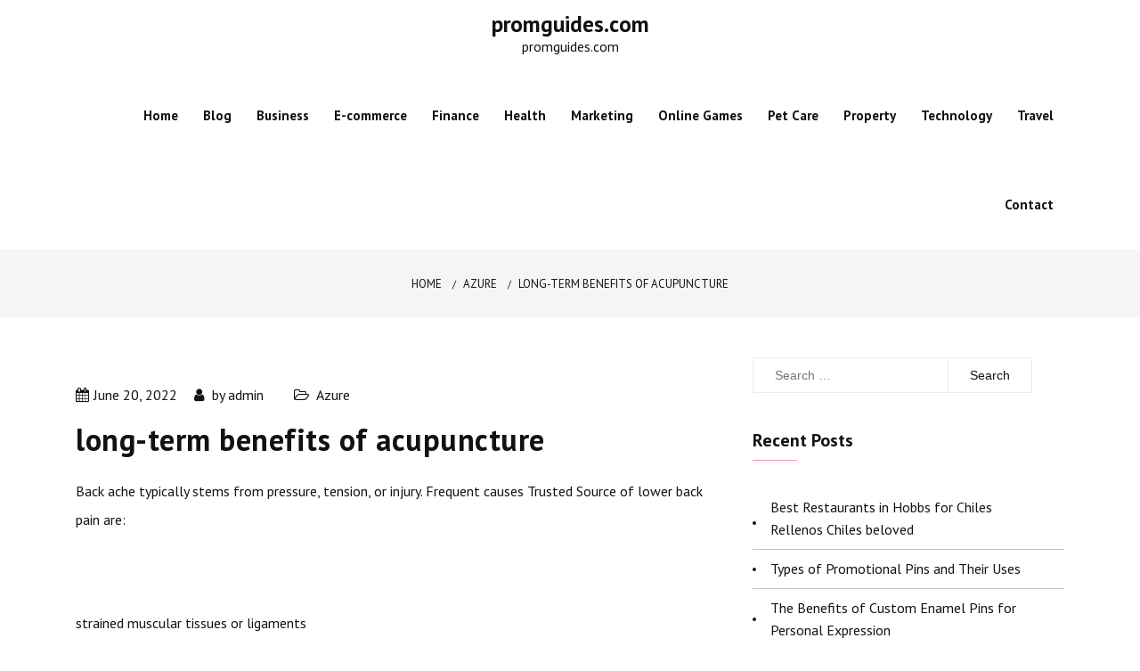

--- FILE ---
content_type: text/html; charset=UTF-8
request_url: https://promguides.com/long-term-benefits-of-acupuncture/
body_size: 11548
content:
<!doctype html>
<html lang="en-US">
<head>
	<meta charset="UTF-8">
	<meta name="viewport" content="width=device-width, initial-scale=1">
	<link rel="profile" href="https://gmpg.org/xfn/11">
	<title>long-term benefits of acupuncture &#8211; promguides.com</title>
<meta name='robots' content='max-image-preview:large' />
<link rel='dns-prefetch' href='//fonts.googleapis.com' />
<link rel="alternate" type="application/rss+xml" title="promguides.com &raquo; Feed" href="https://promguides.com/feed/" />
<link rel="alternate" type="application/rss+xml" title="promguides.com &raquo; Comments Feed" href="https://promguides.com/comments/feed/" />
<link rel="alternate" title="oEmbed (JSON)" type="application/json+oembed" href="https://promguides.com/wp-json/oembed/1.0/embed?url=https%3A%2F%2Fpromguides.com%2Flong-term-benefits-of-acupuncture%2F" />
<link rel="alternate" title="oEmbed (XML)" type="text/xml+oembed" href="https://promguides.com/wp-json/oembed/1.0/embed?url=https%3A%2F%2Fpromguides.com%2Flong-term-benefits-of-acupuncture%2F&#038;format=xml" />
<style id='wp-img-auto-sizes-contain-inline-css' type='text/css'>
img:is([sizes=auto i],[sizes^="auto," i]){contain-intrinsic-size:3000px 1500px}
/*# sourceURL=wp-img-auto-sizes-contain-inline-css */
</style>
<style id='wp-emoji-styles-inline-css' type='text/css'>

	img.wp-smiley, img.emoji {
		display: inline !important;
		border: none !important;
		box-shadow: none !important;
		height: 1em !important;
		width: 1em !important;
		margin: 0 0.07em !important;
		vertical-align: -0.1em !important;
		background: none !important;
		padding: 0 !important;
	}
/*# sourceURL=wp-emoji-styles-inline-css */
</style>
<style id='wp-block-library-inline-css' type='text/css'>
:root{--wp-block-synced-color:#7a00df;--wp-block-synced-color--rgb:122,0,223;--wp-bound-block-color:var(--wp-block-synced-color);--wp-editor-canvas-background:#ddd;--wp-admin-theme-color:#007cba;--wp-admin-theme-color--rgb:0,124,186;--wp-admin-theme-color-darker-10:#006ba1;--wp-admin-theme-color-darker-10--rgb:0,107,160.5;--wp-admin-theme-color-darker-20:#005a87;--wp-admin-theme-color-darker-20--rgb:0,90,135;--wp-admin-border-width-focus:2px}@media (min-resolution:192dpi){:root{--wp-admin-border-width-focus:1.5px}}.wp-element-button{cursor:pointer}:root .has-very-light-gray-background-color{background-color:#eee}:root .has-very-dark-gray-background-color{background-color:#313131}:root .has-very-light-gray-color{color:#eee}:root .has-very-dark-gray-color{color:#313131}:root .has-vivid-green-cyan-to-vivid-cyan-blue-gradient-background{background:linear-gradient(135deg,#00d084,#0693e3)}:root .has-purple-crush-gradient-background{background:linear-gradient(135deg,#34e2e4,#4721fb 50%,#ab1dfe)}:root .has-hazy-dawn-gradient-background{background:linear-gradient(135deg,#faaca8,#dad0ec)}:root .has-subdued-olive-gradient-background{background:linear-gradient(135deg,#fafae1,#67a671)}:root .has-atomic-cream-gradient-background{background:linear-gradient(135deg,#fdd79a,#004a59)}:root .has-nightshade-gradient-background{background:linear-gradient(135deg,#330968,#31cdcf)}:root .has-midnight-gradient-background{background:linear-gradient(135deg,#020381,#2874fc)}:root{--wp--preset--font-size--normal:16px;--wp--preset--font-size--huge:42px}.has-regular-font-size{font-size:1em}.has-larger-font-size{font-size:2.625em}.has-normal-font-size{font-size:var(--wp--preset--font-size--normal)}.has-huge-font-size{font-size:var(--wp--preset--font-size--huge)}.has-text-align-center{text-align:center}.has-text-align-left{text-align:left}.has-text-align-right{text-align:right}.has-fit-text{white-space:nowrap!important}#end-resizable-editor-section{display:none}.aligncenter{clear:both}.items-justified-left{justify-content:flex-start}.items-justified-center{justify-content:center}.items-justified-right{justify-content:flex-end}.items-justified-space-between{justify-content:space-between}.screen-reader-text{border:0;clip-path:inset(50%);height:1px;margin:-1px;overflow:hidden;padding:0;position:absolute;width:1px;word-wrap:normal!important}.screen-reader-text:focus{background-color:#ddd;clip-path:none;color:#444;display:block;font-size:1em;height:auto;left:5px;line-height:normal;padding:15px 23px 14px;text-decoration:none;top:5px;width:auto;z-index:100000}html :where(.has-border-color){border-style:solid}html :where([style*=border-top-color]){border-top-style:solid}html :where([style*=border-right-color]){border-right-style:solid}html :where([style*=border-bottom-color]){border-bottom-style:solid}html :where([style*=border-left-color]){border-left-style:solid}html :where([style*=border-width]){border-style:solid}html :where([style*=border-top-width]){border-top-style:solid}html :where([style*=border-right-width]){border-right-style:solid}html :where([style*=border-bottom-width]){border-bottom-style:solid}html :where([style*=border-left-width]){border-left-style:solid}html :where(img[class*=wp-image-]){height:auto;max-width:100%}:where(figure){margin:0 0 1em}html :where(.is-position-sticky){--wp-admin--admin-bar--position-offset:var(--wp-admin--admin-bar--height,0px)}@media screen and (max-width:600px){html :where(.is-position-sticky){--wp-admin--admin-bar--position-offset:0px}}

/*# sourceURL=wp-block-library-inline-css */
</style><style id='global-styles-inline-css' type='text/css'>
:root{--wp--preset--aspect-ratio--square: 1;--wp--preset--aspect-ratio--4-3: 4/3;--wp--preset--aspect-ratio--3-4: 3/4;--wp--preset--aspect-ratio--3-2: 3/2;--wp--preset--aspect-ratio--2-3: 2/3;--wp--preset--aspect-ratio--16-9: 16/9;--wp--preset--aspect-ratio--9-16: 9/16;--wp--preset--color--black: #000000;--wp--preset--color--cyan-bluish-gray: #abb8c3;--wp--preset--color--white: #ffffff;--wp--preset--color--pale-pink: #f78da7;--wp--preset--color--vivid-red: #cf2e2e;--wp--preset--color--luminous-vivid-orange: #ff6900;--wp--preset--color--luminous-vivid-amber: #fcb900;--wp--preset--color--light-green-cyan: #7bdcb5;--wp--preset--color--vivid-green-cyan: #00d084;--wp--preset--color--pale-cyan-blue: #8ed1fc;--wp--preset--color--vivid-cyan-blue: #0693e3;--wp--preset--color--vivid-purple: #9b51e0;--wp--preset--gradient--vivid-cyan-blue-to-vivid-purple: linear-gradient(135deg,rgb(6,147,227) 0%,rgb(155,81,224) 100%);--wp--preset--gradient--light-green-cyan-to-vivid-green-cyan: linear-gradient(135deg,rgb(122,220,180) 0%,rgb(0,208,130) 100%);--wp--preset--gradient--luminous-vivid-amber-to-luminous-vivid-orange: linear-gradient(135deg,rgb(252,185,0) 0%,rgb(255,105,0) 100%);--wp--preset--gradient--luminous-vivid-orange-to-vivid-red: linear-gradient(135deg,rgb(255,105,0) 0%,rgb(207,46,46) 100%);--wp--preset--gradient--very-light-gray-to-cyan-bluish-gray: linear-gradient(135deg,rgb(238,238,238) 0%,rgb(169,184,195) 100%);--wp--preset--gradient--cool-to-warm-spectrum: linear-gradient(135deg,rgb(74,234,220) 0%,rgb(151,120,209) 20%,rgb(207,42,186) 40%,rgb(238,44,130) 60%,rgb(251,105,98) 80%,rgb(254,248,76) 100%);--wp--preset--gradient--blush-light-purple: linear-gradient(135deg,rgb(255,206,236) 0%,rgb(152,150,240) 100%);--wp--preset--gradient--blush-bordeaux: linear-gradient(135deg,rgb(254,205,165) 0%,rgb(254,45,45) 50%,rgb(107,0,62) 100%);--wp--preset--gradient--luminous-dusk: linear-gradient(135deg,rgb(255,203,112) 0%,rgb(199,81,192) 50%,rgb(65,88,208) 100%);--wp--preset--gradient--pale-ocean: linear-gradient(135deg,rgb(255,245,203) 0%,rgb(182,227,212) 50%,rgb(51,167,181) 100%);--wp--preset--gradient--electric-grass: linear-gradient(135deg,rgb(202,248,128) 0%,rgb(113,206,126) 100%);--wp--preset--gradient--midnight: linear-gradient(135deg,rgb(2,3,129) 0%,rgb(40,116,252) 100%);--wp--preset--font-size--small: 16px;--wp--preset--font-size--medium: 20px;--wp--preset--font-size--large: 25px;--wp--preset--font-size--x-large: 42px;--wp--preset--font-size--larger: 35px;--wp--preset--spacing--20: 0.44rem;--wp--preset--spacing--30: 0.67rem;--wp--preset--spacing--40: 1rem;--wp--preset--spacing--50: 1.5rem;--wp--preset--spacing--60: 2.25rem;--wp--preset--spacing--70: 3.38rem;--wp--preset--spacing--80: 5.06rem;--wp--preset--shadow--natural: 6px 6px 9px rgba(0, 0, 0, 0.2);--wp--preset--shadow--deep: 12px 12px 50px rgba(0, 0, 0, 0.4);--wp--preset--shadow--sharp: 6px 6px 0px rgba(0, 0, 0, 0.2);--wp--preset--shadow--outlined: 6px 6px 0px -3px rgb(255, 255, 255), 6px 6px rgb(0, 0, 0);--wp--preset--shadow--crisp: 6px 6px 0px rgb(0, 0, 0);}:where(.is-layout-flex){gap: 0.5em;}:where(.is-layout-grid){gap: 0.5em;}body .is-layout-flex{display: flex;}.is-layout-flex{flex-wrap: wrap;align-items: center;}.is-layout-flex > :is(*, div){margin: 0;}body .is-layout-grid{display: grid;}.is-layout-grid > :is(*, div){margin: 0;}:where(.wp-block-columns.is-layout-flex){gap: 2em;}:where(.wp-block-columns.is-layout-grid){gap: 2em;}:where(.wp-block-post-template.is-layout-flex){gap: 1.25em;}:where(.wp-block-post-template.is-layout-grid){gap: 1.25em;}.has-black-color{color: var(--wp--preset--color--black) !important;}.has-cyan-bluish-gray-color{color: var(--wp--preset--color--cyan-bluish-gray) !important;}.has-white-color{color: var(--wp--preset--color--white) !important;}.has-pale-pink-color{color: var(--wp--preset--color--pale-pink) !important;}.has-vivid-red-color{color: var(--wp--preset--color--vivid-red) !important;}.has-luminous-vivid-orange-color{color: var(--wp--preset--color--luminous-vivid-orange) !important;}.has-luminous-vivid-amber-color{color: var(--wp--preset--color--luminous-vivid-amber) !important;}.has-light-green-cyan-color{color: var(--wp--preset--color--light-green-cyan) !important;}.has-vivid-green-cyan-color{color: var(--wp--preset--color--vivid-green-cyan) !important;}.has-pale-cyan-blue-color{color: var(--wp--preset--color--pale-cyan-blue) !important;}.has-vivid-cyan-blue-color{color: var(--wp--preset--color--vivid-cyan-blue) !important;}.has-vivid-purple-color{color: var(--wp--preset--color--vivid-purple) !important;}.has-black-background-color{background-color: var(--wp--preset--color--black) !important;}.has-cyan-bluish-gray-background-color{background-color: var(--wp--preset--color--cyan-bluish-gray) !important;}.has-white-background-color{background-color: var(--wp--preset--color--white) !important;}.has-pale-pink-background-color{background-color: var(--wp--preset--color--pale-pink) !important;}.has-vivid-red-background-color{background-color: var(--wp--preset--color--vivid-red) !important;}.has-luminous-vivid-orange-background-color{background-color: var(--wp--preset--color--luminous-vivid-orange) !important;}.has-luminous-vivid-amber-background-color{background-color: var(--wp--preset--color--luminous-vivid-amber) !important;}.has-light-green-cyan-background-color{background-color: var(--wp--preset--color--light-green-cyan) !important;}.has-vivid-green-cyan-background-color{background-color: var(--wp--preset--color--vivid-green-cyan) !important;}.has-pale-cyan-blue-background-color{background-color: var(--wp--preset--color--pale-cyan-blue) !important;}.has-vivid-cyan-blue-background-color{background-color: var(--wp--preset--color--vivid-cyan-blue) !important;}.has-vivid-purple-background-color{background-color: var(--wp--preset--color--vivid-purple) !important;}.has-black-border-color{border-color: var(--wp--preset--color--black) !important;}.has-cyan-bluish-gray-border-color{border-color: var(--wp--preset--color--cyan-bluish-gray) !important;}.has-white-border-color{border-color: var(--wp--preset--color--white) !important;}.has-pale-pink-border-color{border-color: var(--wp--preset--color--pale-pink) !important;}.has-vivid-red-border-color{border-color: var(--wp--preset--color--vivid-red) !important;}.has-luminous-vivid-orange-border-color{border-color: var(--wp--preset--color--luminous-vivid-orange) !important;}.has-luminous-vivid-amber-border-color{border-color: var(--wp--preset--color--luminous-vivid-amber) !important;}.has-light-green-cyan-border-color{border-color: var(--wp--preset--color--light-green-cyan) !important;}.has-vivid-green-cyan-border-color{border-color: var(--wp--preset--color--vivid-green-cyan) !important;}.has-pale-cyan-blue-border-color{border-color: var(--wp--preset--color--pale-cyan-blue) !important;}.has-vivid-cyan-blue-border-color{border-color: var(--wp--preset--color--vivid-cyan-blue) !important;}.has-vivid-purple-border-color{border-color: var(--wp--preset--color--vivid-purple) !important;}.has-vivid-cyan-blue-to-vivid-purple-gradient-background{background: var(--wp--preset--gradient--vivid-cyan-blue-to-vivid-purple) !important;}.has-light-green-cyan-to-vivid-green-cyan-gradient-background{background: var(--wp--preset--gradient--light-green-cyan-to-vivid-green-cyan) !important;}.has-luminous-vivid-amber-to-luminous-vivid-orange-gradient-background{background: var(--wp--preset--gradient--luminous-vivid-amber-to-luminous-vivid-orange) !important;}.has-luminous-vivid-orange-to-vivid-red-gradient-background{background: var(--wp--preset--gradient--luminous-vivid-orange-to-vivid-red) !important;}.has-very-light-gray-to-cyan-bluish-gray-gradient-background{background: var(--wp--preset--gradient--very-light-gray-to-cyan-bluish-gray) !important;}.has-cool-to-warm-spectrum-gradient-background{background: var(--wp--preset--gradient--cool-to-warm-spectrum) !important;}.has-blush-light-purple-gradient-background{background: var(--wp--preset--gradient--blush-light-purple) !important;}.has-blush-bordeaux-gradient-background{background: var(--wp--preset--gradient--blush-bordeaux) !important;}.has-luminous-dusk-gradient-background{background: var(--wp--preset--gradient--luminous-dusk) !important;}.has-pale-ocean-gradient-background{background: var(--wp--preset--gradient--pale-ocean) !important;}.has-electric-grass-gradient-background{background: var(--wp--preset--gradient--electric-grass) !important;}.has-midnight-gradient-background{background: var(--wp--preset--gradient--midnight) !important;}.has-small-font-size{font-size: var(--wp--preset--font-size--small) !important;}.has-medium-font-size{font-size: var(--wp--preset--font-size--medium) !important;}.has-large-font-size{font-size: var(--wp--preset--font-size--large) !important;}.has-x-large-font-size{font-size: var(--wp--preset--font-size--x-large) !important;}
/*# sourceURL=global-styles-inline-css */
</style>

<style id='classic-theme-styles-inline-css' type='text/css'>
/*! This file is auto-generated */
.wp-block-button__link{color:#fff;background-color:#32373c;border-radius:9999px;box-shadow:none;text-decoration:none;padding:calc(.667em + 2px) calc(1.333em + 2px);font-size:1.125em}.wp-block-file__button{background:#32373c;color:#fff;text-decoration:none}
/*# sourceURL=/wp-includes/css/classic-themes.min.css */
</style>
<link rel='stylesheet' id='dashicons-css' href='https://promguides.com/wp-includes/css/dashicons.min.css?ver=6.9' type='text/css' media='all' />
<link rel='stylesheet' id='admin-bar-css' href='https://promguides.com/wp-includes/css/admin-bar.min.css?ver=6.9' type='text/css' media='all' />
<style id='admin-bar-inline-css' type='text/css'>

    /* Hide CanvasJS credits for P404 charts specifically */
    #p404RedirectChart .canvasjs-chart-credit {
        display: none !important;
    }
    
    #p404RedirectChart canvas {
        border-radius: 6px;
    }

    .p404-redirect-adminbar-weekly-title {
        font-weight: bold;
        font-size: 14px;
        color: #fff;
        margin-bottom: 6px;
    }

    #wpadminbar #wp-admin-bar-p404_free_top_button .ab-icon:before {
        content: "\f103";
        color: #dc3545;
        top: 3px;
    }
    
    #wp-admin-bar-p404_free_top_button .ab-item {
        min-width: 80px !important;
        padding: 0px !important;
    }
    
    /* Ensure proper positioning and z-index for P404 dropdown */
    .p404-redirect-adminbar-dropdown-wrap { 
        min-width: 0; 
        padding: 0;
        position: static !important;
    }
    
    #wpadminbar #wp-admin-bar-p404_free_top_button_dropdown {
        position: static !important;
    }
    
    #wpadminbar #wp-admin-bar-p404_free_top_button_dropdown .ab-item {
        padding: 0 !important;
        margin: 0 !important;
    }
    
    .p404-redirect-dropdown-container {
        min-width: 340px;
        padding: 18px 18px 12px 18px;
        background: #23282d !important;
        color: #fff;
        border-radius: 12px;
        box-shadow: 0 8px 32px rgba(0,0,0,0.25);
        margin-top: 10px;
        position: relative !important;
        z-index: 999999 !important;
        display: block !important;
        border: 1px solid #444;
    }
    
    /* Ensure P404 dropdown appears on hover */
    #wpadminbar #wp-admin-bar-p404_free_top_button .p404-redirect-dropdown-container { 
        display: none !important;
    }
    
    #wpadminbar #wp-admin-bar-p404_free_top_button:hover .p404-redirect-dropdown-container { 
        display: block !important;
    }
    
    #wpadminbar #wp-admin-bar-p404_free_top_button:hover #wp-admin-bar-p404_free_top_button_dropdown .p404-redirect-dropdown-container {
        display: block !important;
    }
    
    .p404-redirect-card {
        background: #2c3338;
        border-radius: 8px;
        padding: 18px 18px 12px 18px;
        box-shadow: 0 2px 8px rgba(0,0,0,0.07);
        display: flex;
        flex-direction: column;
        align-items: flex-start;
        border: 1px solid #444;
    }
    
    .p404-redirect-btn {
        display: inline-block;
        background: #dc3545;
        color: #fff !important;
        font-weight: bold;
        padding: 5px 22px;
        border-radius: 8px;
        text-decoration: none;
        font-size: 17px;
        transition: background 0.2s, box-shadow 0.2s;
        margin-top: 8px;
        box-shadow: 0 2px 8px rgba(220,53,69,0.15);
        text-align: center;
        line-height: 1.6;
    }
    
    .p404-redirect-btn:hover {
        background: #c82333;
        color: #fff !important;
        box-shadow: 0 4px 16px rgba(220,53,69,0.25);
    }
    
    /* Prevent conflicts with other admin bar dropdowns */
    #wpadminbar .ab-top-menu > li:hover > .ab-item,
    #wpadminbar .ab-top-menu > li.hover > .ab-item {
        z-index: auto;
    }
    
    #wpadminbar #wp-admin-bar-p404_free_top_button:hover > .ab-item {
        z-index: 999998 !important;
    }
    
/*# sourceURL=admin-bar-inline-css */
</style>
<link rel='stylesheet' id='wp-show-posts-css' href='https://promguides.com/wp-content/plugins/wp-show-posts/css/wp-show-posts-min.css?ver=1.1.6' type='text/css' media='all' />
<link rel='stylesheet' id='shubhu-body-css' href='https://fonts.googleapis.com/css2?family=PT+Sans:ital,wght@0,400;0,700;1,400;1,700&#038;display=swap' type='text/css' media='all' />
<link rel='stylesheet' id='shubhu-sign-css' href='//fonts.googleapis.com/css?family=Monsieur+La+Doulaise&#038;display=swap' type='text/css' media='all' />
<link rel='stylesheet' id='bootstrp-css-css' href='https://promguides.com/wp-content/themes/shubhu/css/bootstrap.min.css?ver=4.5.0' type='text/css' media='all' />
<link rel='stylesheet' id='font-awesome-css' href='https://promguides.com/wp-content/themes/shubhu/css/font-awesome.min.css?ver=4.5.0' type='text/css' media='all' />
<link rel='stylesheet' id='animate-css' href='https://promguides.com/wp-content/themes/shubhu/css/animate.css?ver=4.5.0' type='text/css' media='all' />
<link rel='stylesheet' id='lineicons-css' href='https://promguides.com/wp-content/themes/shubhu/css/themify-icons.css?ver=4.5.0' type='text/css' media='all' />
<link rel='stylesheet' id='slick-css' href='https://promguides.com/wp-content/themes/shubhu/css/slick.css?ver=4.5.0' type='text/css' media='all' />
<link rel='stylesheet' id='shubhu-style-css' href='https://promguides.com/wp-content/themes/shubhu/style.css?ver=6.9' type='text/css' media='all' />
<style id='shubhu-style-inline-css' type='text/css'>

            .logo-area{ 
                max-width : 300px; 
            }
            .header-bg:before { 
                background-color : #000000; 
            }
            .header-bg:before { 
                opacity : 0.1; 
            }
            .ts-slider .slick-arrow,
            .ts-slider * { 
                color : #000000; 
            }
            .header-image{ 
                min-height : 100px; 
            }
/*# sourceURL=shubhu-style-inline-css */
</style>
<link rel='stylesheet' id='dark-and-light-css' href='https://promguides.com/wp-content/themes/shubhu/css/main.css?ver=4.5.0' type='text/css' media='all' />
<link rel='stylesheet' id='responsive-css' href='https://promguides.com/wp-content/themes/shubhu/css/responsive.css?ver=4.5.0' type='text/css' media='all' />
<script type="text/javascript" src="https://promguides.com/wp-includes/js/jquery/jquery.min.js?ver=3.7.1" id="jquery-core-js"></script>
<script type="text/javascript" src="https://promguides.com/wp-includes/js/jquery/jquery-migrate.min.js?ver=3.4.1" id="jquery-migrate-js"></script>
<link rel="https://api.w.org/" href="https://promguides.com/wp-json/" /><link rel="alternate" title="JSON" type="application/json" href="https://promguides.com/wp-json/wp/v2/posts/1056" /><link rel="EditURI" type="application/rsd+xml" title="RSD" href="https://promguides.com/xmlrpc.php?rsd" />
<meta name="generator" content="WordPress 6.9" />
<link rel="canonical" href="https://promguides.com/long-term-benefits-of-acupuncture/" />
<link rel='shortlink' href='https://promguides.com/?p=1056' />
<style type="text/css">.recentcomments a{display:inline !important;padding:0 !important;margin:0 !important;}</style></head>

<body class="wp-singular post-template-default single single-post postid-1056 single-format-standard wp-embed-responsive wp-theme-shubhu at-sticky-sidebar single-right-sidebar no-sidebar masonry-post">
<div id="page" class="site ">
	<a class="skip-link screen-reader-text" href="#content">Skip to content</a>

	
<header>
				
		<section class="main-header " style="background-image:url(); background-size: cover; background-position: center; background-repeat: no-repeat;">
		<!--Header Start-->
		<div id="ts-header">
		    <!-- Header Menu Start -->
		    <div class="menu-area  clearfix">
		        <div class="container">
		        	<div class="d-flex flex-column justify-content-between align-items-center">
			            <!-- logo include here -->
			            <div class="logo-area">
							<a class="logo-image-dark" href="https://promguides.com/"><img  src=""></a>
																						<h1 class="site-title">
									<a href="https://promguides.com/" rel="home">promguides.com</a>
								</h1>
														<p class="site-description">promguides.com</p>
										            </div>
			            <!-- end logo here -->

			            <!-- Main Menu Start -->
			            <nav class="nav navbar">
			            	<div class="d-flex align-items-center justify-content-between">
				            	<div class="menu-wrap">
				            		<div class="mobile-menu-link">
										<a href="#"  class="nav-menu-link">
											<i class="fa fa-bars" aria-hidden="true"></i>
										</a>
									</div>
					                <div class="navbar-menu">
					                	<div class="main-menu-close" data-focus="#ts-header .mobile-menu-link a">
					                		<a  href="javascript:void(0);"><i class="fa fa-window-close"></i></a>
					                	</div>
					                    <div class="menu-main-menu-container">
					                    	<ul id="primary-menu" class="menu"><li id="menu-item-14" class="menu-item menu-item-type-post_type menu-item-object-page menu-item-home menu-item-14"><a href="https://promguides.com/home/">Home</a></li>
<li id="menu-item-17" class="menu-item menu-item-type-post_type menu-item-object-page current_page_parent menu-item-17"><a href="https://promguides.com/blog/">Blog</a></li>
<li id="menu-item-19" class="menu-item menu-item-type-taxonomy menu-item-object-category menu-item-19"><a href="https://promguides.com/category/business/">Business</a></li>
<li id="menu-item-20" class="menu-item menu-item-type-taxonomy menu-item-object-category menu-item-20"><a href="https://promguides.com/category/e-commerce/">E-commerce</a></li>
<li id="menu-item-21" class="menu-item menu-item-type-taxonomy menu-item-object-category menu-item-21"><a href="https://promguides.com/category/finance/">Finance</a></li>
<li id="menu-item-22" class="menu-item menu-item-type-taxonomy menu-item-object-category menu-item-22"><a href="https://promguides.com/category/health/">Health</a></li>
<li id="menu-item-23" class="menu-item menu-item-type-taxonomy menu-item-object-category menu-item-23"><a href="https://promguides.com/category/marketing/">Marketing</a></li>
<li id="menu-item-24" class="menu-item menu-item-type-taxonomy menu-item-object-category menu-item-24"><a href="https://promguides.com/category/online-games/">Online Games</a></li>
<li id="menu-item-25" class="menu-item menu-item-type-taxonomy menu-item-object-category menu-item-25"><a href="https://promguides.com/category/pet-care/">Pet Care</a></li>
<li id="menu-item-26" class="menu-item menu-item-type-taxonomy menu-item-object-category menu-item-26"><a href="https://promguides.com/category/property/">Property</a></li>
<li id="menu-item-27" class="menu-item menu-item-type-taxonomy menu-item-object-category menu-item-27"><a href="https://promguides.com/category/technology/">Technology</a></li>
<li id="menu-item-28" class="menu-item menu-item-type-taxonomy menu-item-object-category menu-item-28"><a href="https://promguides.com/category/travel/">Travel</a></li>
<li id="menu-item-11" class="menu-item menu-item-type-post_type menu-item-object-page menu-item-11"><a href="https://promguides.com/contact/">Contact</a></li>
</ul>					                    </div>
					                </div>
					            </div>
															</div>
			            </nav>
		            </div>
		            <!-- Main Menu End -->

		            <!-- Mobile Menu Start -->
		            
		            <!-- Mobile Menu End -->
		        </div>
		    </div>
		    <!-- Header Menu End -->
		</div><!--Header End-->
	</section><!-- #masthead -->
</header>



	     <div class="ts-breadcrumbs">
	<div class="ts-breadcrumbs-inner">
		<div class="container">
			<div class="breadcrumbs-inner">
				<div role="navigation" aria-label="Breadcrumbs" class="breadcrumb-trail breadcrumbs" itemprop="breadcrumb"><ul class="trail-items" itemscope itemtype="http://schema.org/BreadcrumbList"><meta name="numberOfItems" content="3" /><meta name="itemListOrder" content="Ascending" /><li itemprop="itemListElement" itemscope itemtype="http://schema.org/ListItem" class="trail-item trail-begin"><a href="https://promguides.com/" rel="home" itemprop="item"><span itemprop="name">Home</span></a><meta itemprop="position" content="1" /></li><span class="delim">»</span><li itemprop="itemListElement" itemscope itemtype="http://schema.org/ListItem" class="trail-item"><a href="https://promguides.com/category/azure/" itemprop="item"><span itemprop="name">Azure</span></a><meta itemprop="position" content="2" /></li><span class="delim">»</span><li itemprop="itemListElement" itemscope itemtype="http://schema.org/ListItem" class="trail-item trail-end"><a href="https://promguides.com/long-term-benefits-of-acupuncture/" itemprop="item"><span itemprop="name">long-term benefits of acupuncture</span></a><meta itemprop="position" content="3" /></li><span class="delim">»</span></ul></div>			</div>
		</div>
	</div>
</div>
<section id="content" class="ts-blog-details pt-45 pb-45">
	<div class="container">
		<div class="row single-right-sidebar">
			<div id="primary" class="col-lg-8 col-md-7 content-area">
				<main id="main" class="site-main">
					<article id="post-1056" class="post-1056 post type-post status-publish format-standard hentry category-azure">
    <div class="post-wrap">
                    <div class="bs-img">
                            </div>
        
        <div class="single-content-full">
            <div class="bs-info single-page-info">
                <ul class="bs-meta">
                    <li>
                                                <ul>
                            <li><i class="fa fa-calendar"></i><span class="posted-on"><a href="https://promguides.com/long-term-benefits-of-acupuncture/" rel="bookmark"><time class="entry-date published updated" datetime="2022-06-20T15:20:22+00:00">June 20, 2022</time></a></span></li>
                            <li><i class="fa fa-user"></i><span class="post_by"> by <span class="author vcard"><a class="url fn n" href="https://promguides.com/author/admin/">admin</a></span></span> </li>
                        </ul>
                                            </li>
                    <li class="category-name">
                        <i class="fa fa-folder-open-o"></i>
                        <span class="cat-links"><a href="https://promguides.com/category/azure/" rel="category tag">Azure</a></span>                    </li>
                </ul>
            </div>
            <h1 class="post-title">long-term benefits of acupuncture</h1>            

            <div class="bs-desc">
                <p>Back ache typically stems from pressure, tension, or injury. Frequent causes Trusted Source of lower back pain are:</p>
<p>&nbsp;</p>
<p>strained muscular tissues or ligaments</p>
<p>a muscle spasm</p>
<p>muscle anxiety</p>
<p>broken disks</p>
<p>injuries, fractures, or falls</p>
<p>Activities which could result in traces or spasms consist of:</p>
<p>&nbsp;</p>
<p>lifting some thing improperly</p>
<p>lifting some thing that is too heavy</p>
<p>making an abrupt and awkward movement</p>
<p>Structural troubles</p>
<p>A quantity of structural problems may also result in lower back pain.</p>
<p>&nbsp;</p>
<p>Ruptured disks: Each vertebra in the spine is cushioned through disks. If the disk ruptures there can be more stress on a nerve, ensuing in back ache.</p>
<p>Bulging disks: In plenty the identical manner as ruptured disks, a bulging disk can result in greater strain on a nerve.</p>
<p>Sciatica: A sharp and taking pictures ache travels via the buttock and down the lower back of the leg, as a result of a bulging or herniated disk urgent on a nerve.</p>
<p>Arthritis: Osteoarthritis can reason troubles with the joints inside the hips, decrease again, and other locations. In some instances, the gap across the spinal wire narrows. This is referred to as spinal stenosis.</p>
<p>Abnormal curvature of the backbone: If the backbone curves in an uncommon way, back ache can result. An instance is scoliosis, in which the spine curves to the side.</p>
<p>Osteoporosis: Bones, such as the vertebrae of the backbone, come to be brittle and porous, making compression fractures more likely.</p>
<p>Kidney issues: Kidney stones or kidney contamination can motive lower back pain.</p>
<p>Movement and posture</p>
<p>&nbsp;</p>
<p><a href="https://nexusmed.co/"><strong>Cupping benefits</strong></a> Adopting a completely hunched sitting position whilst the usage of computer systems can result in elevated again and shoulder problems over time.</p>
<p>&nbsp;</p>
<p>Back pain also can end result from a few normal sports or bad posture.</p>
<p>&nbsp;</p>
<p>Examples include:</p>
<p>&nbsp;</p>
<p>twisting</p>
<p>coughing or sneezing</p>
<p>muscle tension</p>
<p>over-stretching</p>
<p>bending awkwardly or for lengthy periods</p>
<p>pushing, pulling, lifting, or sporting something</p>
<p>status or sitting for long durations</p>
<p>straining the neck ahead, which includes when riding or the usage of a laptop</p>
<p>long riding classes with out a destroy, even if now not hunched</p>
<p>napping on a bed that does not help the body and keep the spine straight</p>
<p>Other causes</p>
<p>Some clinical conditions can lead to back ache.</p>
            </div>
            <footer class="tag-line d-flex align-items-center justify-content-between">
                <div>
                                    </div>
                        <div class="meta-share">
            <ul class="list-inline">
                <li class="list-inline-item"><a target="_blank" href="https://www.facebook.com/sharer/sharer.php?u=https://promguides.com/long-term-benefits-of-acupuncture/"><i class="fa fa-facebook"></i></a></li>
                <li class="list-inline-item"><a target="_blank" href="https://twitter.com/share?text=long-term%20benefits%20of%20acupuncture&#038;url=https://promguides.com/long-term-benefits-of-acupuncture/"><i
                            class="fa fa-twitter"></i></a></li>
                <li class="list-inline-item"><a target="_blank" href="https://pinterest.com/pin/create/button/?url=https://promguides.com/long-term-benefits-of-acupuncture/&#038;media=&#038;description=long-term%20benefits%20of%20acupuncture"><i
                            class="fa fa-pinterest"></i></a></li>
                <li class="list-inline-item"><a target="_blank" href="http://www.linkedin.com/shareArticle?mini=true&#038;title=long-term%20benefits%20of%20acupuncture&#038;url=https://promguides.com/long-term-benefits-of-acupuncture/"><i class="fa fa-linkedin"></i></a></li>
            </ul>
        </div>
                    </footer><!-- .entry-footer -->
                        <div class="post-navigation-wrapper">
                                <div class="post-prev-wrapper">
                    <div class="nav-box previous">
                                                <a href="https://promguides.com/long-term-benefits-of-acupuncture/">
                            <span class="img-prev"></span>
                        </a>
                        <span class="prev-link">
                             <span class="prev-title">
                                <a href="https://promguides.com/7-effective-office-cleaning-tips-tricks/" rel="prev"><p class='m-0'>7 Effective Office Cleaning Tips &#038; Tricks</p></a>  
                            </span>
                        </span>
                    </div>
                </div>
                                                    <div class="post-next-wrapper">
                        <div class="nav-box next">
                                                         <span class="next-link">
                                <span class="next-title">
                                    <a href="https://promguides.com/all-about-beer-bong/" rel="next"><p class='m-0'>All About beer bong</p></a>                                </span>
                                
                             </span>
                             <a href="https://promguides.com/long-term-benefits-of-acupuncture/">
                                <span class="img-next"></span>
                            </a>
                        </div>
                    </div>
                            </div>
                    </div>
    </div>
</article><!-- #post-1056 -->				</main><!-- #main -->
			</div><!-- #primary -->
			<aside id="secondary" class="col-lg-4 col-md-5 single-right-sidebar">
	<div class="sidebar-area">
		<section id="search-2" class="widget widget_search"><form role="search" method="get" class="search-form" action="https://promguides.com/">
				<label>
					<span class="screen-reader-text">Search for:</span>
					<input type="search" class="search-field" placeholder="Search &hellip;" value="" name="s" />
				</label>
				<input type="submit" class="search-submit" value="Search" />
			</form></section>
		<section id="recent-posts-2" class="widget widget_recent_entries">
		<h2 class="widget-title">Recent Posts</h2>
		<ul>
											<li>
					<a href="https://promguides.com/best-restaurants-in-hobbs-for-chiles-rellenos-chiles-beloved/">Best Restaurants in Hobbs for Chiles Rellenos Chiles beloved</a>
									</li>
											<li>
					<a href="https://promguides.com/types-of-promotional-pins-and-their-uses/">Types of Promotional Pins and Their Uses</a>
									</li>
											<li>
					<a href="https://promguides.com/the-benefits-of-custom-enamel-pins-for-personal-expression/">The Benefits of Custom Enamel Pins for Personal Expression</a>
									</li>
											<li>
					<a href="https://promguides.com/exploring-sipliquormerchant-com-your-trusted-guide-to-fine-spirits/">Exploring sipliquormerchant.com Your Trusted Guide to Fine Spirits</a>
									</li>
											<li>
					<a href="https://promguides.com/the-essentials-of-sipliquormerchant-com-your-guide-to-online-liquor-shopping-essentials-your/">The Essentials of sipliquormerchant.com Your Guide to Online Liquor Shopping Essentials Your</a>
									</li>
					</ul>

		</section><section id="recent-comments-2" class="widget widget_recent_comments"><h2 class="widget-title">Recent Comments</h2><ul id="recentcomments"></ul></section><section id="archives-2" class="widget widget_archive"><h2 class="widget-title">Archives</h2>
			<ul>
					<li><a href='https://promguides.com/2026/01/'>January 2026</a></li>
	<li><a href='https://promguides.com/2025/12/'>December 2025</a></li>
	<li><a href='https://promguides.com/2025/11/'>November 2025</a></li>
	<li><a href='https://promguides.com/2025/10/'>October 2025</a></li>
	<li><a href='https://promguides.com/2025/09/'>September 2025</a></li>
	<li><a href='https://promguides.com/2025/08/'>August 2025</a></li>
	<li><a href='https://promguides.com/2025/07/'>July 2025</a></li>
	<li><a href='https://promguides.com/2025/06/'>June 2025</a></li>
	<li><a href='https://promguides.com/2025/05/'>May 2025</a></li>
	<li><a href='https://promguides.com/2025/04/'>April 2025</a></li>
	<li><a href='https://promguides.com/2025/03/'>March 2025</a></li>
	<li><a href='https://promguides.com/2025/02/'>February 2025</a></li>
	<li><a href='https://promguides.com/2025/01/'>January 2025</a></li>
	<li><a href='https://promguides.com/2024/12/'>December 2024</a></li>
	<li><a href='https://promguides.com/2024/11/'>November 2024</a></li>
	<li><a href='https://promguides.com/2024/10/'>October 2024</a></li>
	<li><a href='https://promguides.com/2024/09/'>September 2024</a></li>
	<li><a href='https://promguides.com/2024/08/'>August 2024</a></li>
	<li><a href='https://promguides.com/2024/07/'>July 2024</a></li>
	<li><a href='https://promguides.com/2024/06/'>June 2024</a></li>
	<li><a href='https://promguides.com/2024/05/'>May 2024</a></li>
	<li><a href='https://promguides.com/2024/04/'>April 2024</a></li>
	<li><a href='https://promguides.com/2024/03/'>March 2024</a></li>
	<li><a href='https://promguides.com/2024/02/'>February 2024</a></li>
	<li><a href='https://promguides.com/2024/01/'>January 2024</a></li>
	<li><a href='https://promguides.com/2023/12/'>December 2023</a></li>
	<li><a href='https://promguides.com/2023/11/'>November 2023</a></li>
	<li><a href='https://promguides.com/2023/10/'>October 2023</a></li>
	<li><a href='https://promguides.com/2023/09/'>September 2023</a></li>
	<li><a href='https://promguides.com/2023/08/'>August 2023</a></li>
	<li><a href='https://promguides.com/2023/07/'>July 2023</a></li>
	<li><a href='https://promguides.com/2023/06/'>June 2023</a></li>
	<li><a href='https://promguides.com/2023/05/'>May 2023</a></li>
	<li><a href='https://promguides.com/2023/04/'>April 2023</a></li>
	<li><a href='https://promguides.com/2023/03/'>March 2023</a></li>
	<li><a href='https://promguides.com/2023/02/'>February 2023</a></li>
	<li><a href='https://promguides.com/2023/01/'>January 2023</a></li>
	<li><a href='https://promguides.com/2022/12/'>December 2022</a></li>
	<li><a href='https://promguides.com/2022/11/'>November 2022</a></li>
	<li><a href='https://promguides.com/2022/10/'>October 2022</a></li>
	<li><a href='https://promguides.com/2022/09/'>September 2022</a></li>
	<li><a href='https://promguides.com/2022/08/'>August 2022</a></li>
	<li><a href='https://promguides.com/2022/07/'>July 2022</a></li>
	<li><a href='https://promguides.com/2022/06/'>June 2022</a></li>
	<li><a href='https://promguides.com/2022/05/'>May 2022</a></li>
	<li><a href='https://promguides.com/2022/04/'>April 2022</a></li>
	<li><a href='https://promguides.com/2022/03/'>March 2022</a></li>
	<li><a href='https://promguides.com/2022/02/'>February 2022</a></li>
	<li><a href='https://promguides.com/2022/01/'>January 2022</a></li>
			</ul>

			</section><section id="categories-2" class="widget widget_categories"><h2 class="widget-title">Categories</h2>
			<ul>
					<li class="cat-item cat-item-17"><a href="https://promguides.com/category/azure/">Azure</a>
</li>
	<li class="cat-item cat-item-1"><a href="https://promguides.com/category/business/">Business</a>
</li>
	<li class="cat-item cat-item-12"><a href="https://promguides.com/category/content/">Content</a>
</li>
	<li class="cat-item cat-item-13"><a href="https://promguides.com/category/gaming/">Gaming</a>
</li>
	<li class="cat-item cat-item-14"><a href="https://promguides.com/category/landscaping/">Landscaping</a>
</li>
	<li class="cat-item cat-item-15"><a href="https://promguides.com/category/machinery/">Machinery</a>
</li>
	<li class="cat-item cat-item-16"><a href="https://promguides.com/category/nft/">NFT</a>
</li>
			</ul>

			</section><section id="meta-2" class="widget widget_meta"><h2 class="widget-title">Meta</h2>
		<ul>
						<li><a href="https://promguides.com/wp-login.php">Log in</a></li>
			<li><a href="https://promguides.com/feed/">Entries feed</a></li>
			<li><a href="https://promguides.com/comments/feed/">Comments feed</a></li>

			<li><a href="https://wordpress.org/">WordPress.org</a></li>
		</ul>

		</section>	</div>
</aside><!-- #secondary -->
		</div>
	</div>
</section>

	<div class="footer-bottom">
		<div class="container">
			<div class="row">
				<div class="col-lg-6">
                    <div class="copyright">
                    	Copyright All Rights Reserved 2022						Theme: Shubhu by <a href="http://www.templatesell.com/">Template Sell</a>.                    </div>
                </div>
				<div class="col-lg-6">
					<ul id="menu-main" class="footer-menu"><li class="menu-item menu-item-type-post_type menu-item-object-page menu-item-home menu-item-14"><a href="https://promguides.com/home/">Home</a></li>
<li class="menu-item menu-item-type-post_type menu-item-object-page current_page_parent menu-item-17"><a href="https://promguides.com/blog/">Blog</a></li>
<li class="menu-item menu-item-type-taxonomy menu-item-object-category menu-item-19"><a href="https://promguides.com/category/business/">Business</a></li>
<li class="menu-item menu-item-type-taxonomy menu-item-object-category menu-item-20"><a href="https://promguides.com/category/e-commerce/">E-commerce</a></li>
<li class="menu-item menu-item-type-taxonomy menu-item-object-category menu-item-21"><a href="https://promguides.com/category/finance/">Finance</a></li>
<li class="menu-item menu-item-type-taxonomy menu-item-object-category menu-item-22"><a href="https://promguides.com/category/health/">Health</a></li>
<li class="menu-item menu-item-type-taxonomy menu-item-object-category menu-item-23"><a href="https://promguides.com/category/marketing/">Marketing</a></li>
<li class="menu-item menu-item-type-taxonomy menu-item-object-category menu-item-24"><a href="https://promguides.com/category/online-games/">Online Games</a></li>
<li class="menu-item menu-item-type-taxonomy menu-item-object-category menu-item-25"><a href="https://promguides.com/category/pet-care/">Pet Care</a></li>
<li class="menu-item menu-item-type-taxonomy menu-item-object-category menu-item-26"><a href="https://promguides.com/category/property/">Property</a></li>
<li class="menu-item menu-item-type-taxonomy menu-item-object-category menu-item-27"><a href="https://promguides.com/category/technology/">Technology</a></li>
<li class="menu-item menu-item-type-taxonomy menu-item-object-category menu-item-28"><a href="https://promguides.com/category/travel/">Travel</a></li>
<li class="menu-item menu-item-type-post_type menu-item-object-page menu-item-11"><a href="https://promguides.com/contact/">Contact</a></li>
</ul>				</div>
			</div>
		</div>
	</div>
	    <div id="scrollUp">
        <i class="ti-arrow-up"></i>
    </div>
</footer>
</div><!-- main container -->
</div><!-- #page -->
<script type="speculationrules">
{"prefetch":[{"source":"document","where":{"and":[{"href_matches":"/*"},{"not":{"href_matches":["/wp-*.php","/wp-admin/*","/wp-content/uploads/*","/wp-content/*","/wp-content/plugins/*","/wp-content/themes/shubhu/*","/*\\?(.+)"]}},{"not":{"selector_matches":"a[rel~=\"nofollow\"]"}},{"not":{"selector_matches":".no-prefetch, .no-prefetch a"}}]},"eagerness":"conservative"}]}
</script>
<script type="text/javascript" src="https://promguides.com/wp-content/themes/shubhu/js/bootstrap.min.js?ver=20200412" id="bootstrap-js-js"></script>
<script type="text/javascript" src="https://promguides.com/wp-content/themes/shubhu/js/custom-infinte-pagination.js?ver=4.6.0" id="shubhu-custom-pagination-js"></script>
<script type="text/javascript" src="https://promguides.com/wp-includes/js/imagesloaded.min.js?ver=5.0.0" id="imagesloaded-js"></script>
<script type="text/javascript" src="https://promguides.com/wp-includes/js/masonry.min.js?ver=4.2.2" id="masonry-js"></script>
<script type="text/javascript" src="https://promguides.com/wp-content/themes/shubhu/js/custom-masonry.js?ver=4.6.0" id="shubhu-custom-masonry-js"></script>
<script type="text/javascript" src="https://promguides.com/wp-content/themes/shubhu/js/navigation.js?ver=20200412" id="shubhu-navigation-js"></script>
<script type="text/javascript" src="https://promguides.com/wp-content/themes/shubhu/js/slick.js?ver=4.6.0" id="slick-js"></script>
<script type="text/javascript" id="shubhu-custom-js-extra">
/* <![CDATA[ */
var shubhu_ajax = {"ajaxurl":"https://promguides.com/wp-admin/admin-ajax.php","paged":"1","max_num_pages":"0","next_posts":"","show_more":"View More","no_more_posts":"No More"};
//# sourceURL=shubhu-custom-js-extra
/* ]]> */
</script>
<script type="text/javascript" src="https://promguides.com/wp-content/themes/shubhu/js/custom.js?ver=6.9" id="shubhu-custom-js"></script>
<script type="text/javascript" src="https://promguides.com/wp-content/themes/shubhu/js/skip-link-focus-fix.js?ver=20200412" id="shubhu-skip-link-focus-fix-js"></script>
<script type="text/javascript" src="https://promguides.com/wp-content/plugins/visual-footer-credit-remover/script.js?ver=6.9" id="jabvfcr_script-js"></script>
<script id="wp-emoji-settings" type="application/json">
{"baseUrl":"https://s.w.org/images/core/emoji/17.0.2/72x72/","ext":".png","svgUrl":"https://s.w.org/images/core/emoji/17.0.2/svg/","svgExt":".svg","source":{"concatemoji":"https://promguides.com/wp-includes/js/wp-emoji-release.min.js?ver=6.9"}}
</script>
<script type="module">
/* <![CDATA[ */
/*! This file is auto-generated */
const a=JSON.parse(document.getElementById("wp-emoji-settings").textContent),o=(window._wpemojiSettings=a,"wpEmojiSettingsSupports"),s=["flag","emoji"];function i(e){try{var t={supportTests:e,timestamp:(new Date).valueOf()};sessionStorage.setItem(o,JSON.stringify(t))}catch(e){}}function c(e,t,n){e.clearRect(0,0,e.canvas.width,e.canvas.height),e.fillText(t,0,0);t=new Uint32Array(e.getImageData(0,0,e.canvas.width,e.canvas.height).data);e.clearRect(0,0,e.canvas.width,e.canvas.height),e.fillText(n,0,0);const a=new Uint32Array(e.getImageData(0,0,e.canvas.width,e.canvas.height).data);return t.every((e,t)=>e===a[t])}function p(e,t){e.clearRect(0,0,e.canvas.width,e.canvas.height),e.fillText(t,0,0);var n=e.getImageData(16,16,1,1);for(let e=0;e<n.data.length;e++)if(0!==n.data[e])return!1;return!0}function u(e,t,n,a){switch(t){case"flag":return n(e,"\ud83c\udff3\ufe0f\u200d\u26a7\ufe0f","\ud83c\udff3\ufe0f\u200b\u26a7\ufe0f")?!1:!n(e,"\ud83c\udde8\ud83c\uddf6","\ud83c\udde8\u200b\ud83c\uddf6")&&!n(e,"\ud83c\udff4\udb40\udc67\udb40\udc62\udb40\udc65\udb40\udc6e\udb40\udc67\udb40\udc7f","\ud83c\udff4\u200b\udb40\udc67\u200b\udb40\udc62\u200b\udb40\udc65\u200b\udb40\udc6e\u200b\udb40\udc67\u200b\udb40\udc7f");case"emoji":return!a(e,"\ud83e\u1fac8")}return!1}function f(e,t,n,a){let r;const o=(r="undefined"!=typeof WorkerGlobalScope&&self instanceof WorkerGlobalScope?new OffscreenCanvas(300,150):document.createElement("canvas")).getContext("2d",{willReadFrequently:!0}),s=(o.textBaseline="top",o.font="600 32px Arial",{});return e.forEach(e=>{s[e]=t(o,e,n,a)}),s}function r(e){var t=document.createElement("script");t.src=e,t.defer=!0,document.head.appendChild(t)}a.supports={everything:!0,everythingExceptFlag:!0},new Promise(t=>{let n=function(){try{var e=JSON.parse(sessionStorage.getItem(o));if("object"==typeof e&&"number"==typeof e.timestamp&&(new Date).valueOf()<e.timestamp+604800&&"object"==typeof e.supportTests)return e.supportTests}catch(e){}return null}();if(!n){if("undefined"!=typeof Worker&&"undefined"!=typeof OffscreenCanvas&&"undefined"!=typeof URL&&URL.createObjectURL&&"undefined"!=typeof Blob)try{var e="postMessage("+f.toString()+"("+[JSON.stringify(s),u.toString(),c.toString(),p.toString()].join(",")+"));",a=new Blob([e],{type:"text/javascript"});const r=new Worker(URL.createObjectURL(a),{name:"wpTestEmojiSupports"});return void(r.onmessage=e=>{i(n=e.data),r.terminate(),t(n)})}catch(e){}i(n=f(s,u,c,p))}t(n)}).then(e=>{for(const n in e)a.supports[n]=e[n],a.supports.everything=a.supports.everything&&a.supports[n],"flag"!==n&&(a.supports.everythingExceptFlag=a.supports.everythingExceptFlag&&a.supports[n]);var t;a.supports.everythingExceptFlag=a.supports.everythingExceptFlag&&!a.supports.flag,a.supports.everything||((t=a.source||{}).concatemoji?r(t.concatemoji):t.wpemoji&&t.twemoji&&(r(t.twemoji),r(t.wpemoji)))});
//# sourceURL=https://promguides.com/wp-includes/js/wp-emoji-loader.min.js
/* ]]> */
</script>
<script defer src="https://static.cloudflareinsights.com/beacon.min.js/vcd15cbe7772f49c399c6a5babf22c1241717689176015" integrity="sha512-ZpsOmlRQV6y907TI0dKBHq9Md29nnaEIPlkf84rnaERnq6zvWvPUqr2ft8M1aS28oN72PdrCzSjY4U6VaAw1EQ==" data-cf-beacon='{"version":"2024.11.0","token":"b6a2ed1f0ef34d369ef279bc7e8d3995","r":1,"server_timing":{"name":{"cfCacheStatus":true,"cfEdge":true,"cfExtPri":true,"cfL4":true,"cfOrigin":true,"cfSpeedBrain":true},"location_startswith":null}}' crossorigin="anonymous"></script>
</body>
</html>

--- FILE ---
content_type: application/javascript; charset=utf-8
request_url: https://promguides.com/wp-content/themes/shubhu/js/custom.js?ver=6.9
body_size: 1036
content:
(function($) {
    "use strict";
    // sticky menu
    var header = $('.menu-sticky');
    var win = $(window);

    win.on('scroll', function() {
       var scroll = win.scrollTop();
       if (scroll < 150) {
           header.removeClass("sticky");
       } else {
           header.addClass("sticky");
       }
    });    

    // Floating Contact Show/Hide
    if ($('.floating-icons').length){
         $(".floating-icons").on(' click ', function() {
            $(".floating-bar").slideToggle( "fast" );
            $(".floating-bar").toggleClass( "show" );
            $(this).toggleClass("float-close");
         });
    }
    //Popups
    $("button.search").on( 'click', function() {
      $(".search-popup").addClass("visible");
    });

    $(".search-popup .btn-close").on( 'click', function() {
      $(".search-popup").removeClass("visible");
    });

    $(document).keyup(function(e) {
          if (e.key === "Escape") { // escape key maps to keycode `27`
            $(".search-popup").removeClass("visible");
        }
    });

    // Slider init
    if ($('.ts-slider-carousel').length) {
        $('.ts-slider-carousel').slick({
            centerPadding: '0px',
            slidesToShow: 1,
            slidesToScroll: 1,
            adaptiveHeight: true,
        });
    }


    
    // scrollTop init
    var win=$(window);
    var totop = $('#scrollUp');    
    win.on('scroll', function() {
        if (win.scrollTop() > 150) {
            totop.fadeIn();
        } else {
            totop.fadeOut();
        }
    });
    totop.on('click', function() {
        $("html,body").animate({
            scrollTop: 0
        }, 500)
    }); 


    var toggle = document.getElementById("theme-toggle");
    if (toggle){

    var storedTheme = localStorage.getItem('theme') || (window.matchMedia("(prefers-color-scheme: dark)").matches ? "dark" : "light");
    if (storedTheme)
        document.documentElement.setAttribute('data-theme', storedTheme)


    toggle.onclick = function() {
        var currentTheme = document.documentElement.getAttribute("data-theme");
        var targetTheme = "light";

        if (currentTheme === "light") {
            targetTheme = "dark";
        }

        document.documentElement.setAttribute('data-theme', targetTheme)
        localStorage.setItem('theme', targetTheme);
    };
}

    $( '#ts-header .mobile-menu-link a' ).click(function(){
        $('#ts-header .navbar-menu').toggleClass('menu-active'); 
        var element = document.querySelector( '.navbar-menu.menu-active' );
        if( element ) {
        $(document).on('keydown', function(e) {
            var focusable = element.querySelectorAll( 'input, a, button' );
            focusable = Array.prototype.slice.call( focusable );
            focusable = focusable.filter( function( focusableelement ) {
                return null !== focusableelement.offsetParent;
            } );
            var firstFocusable = focusable[0];
            var lastFocusable = focusable[focusable.length - 1];
            focus_trap( firstFocusable, lastFocusable, e );
            })
        }
    });
    
    $('.main-menu-close').click(function() {
        $('#ts-header .navbar-menu').removeClass('menu-active');
        var focusElement = $( this ).data( 'focus' );
        $( focusElement ).focus();
    });
    var KEYCODE_TAB = 9;
    function focus_trap( firstFocusable, lastFocusable, e ) {
        if (e.key === 'Tab' || e.keyCode === KEYCODE_TAB) {
            if ( e.shiftKey ) /* shift + tab */ {
                if (document.activeElement === firstFocusable) {
                    lastFocusable.focus();
                    e.preventDefault();
                }
            } else /* tab */ {
                if ( document.activeElement === lastFocusable ) {
                    firstFocusable.focus();
                    e.preventDefault();
                }
            }
        }
    } 
    /**
     * Primary menu sub-toggle
     */
    $('<a class="sub-toggle" href="javascript:void(0);"><i class="fa fa-angle-down"></i></a>').insertAfter('#primary-menu .menu-item-has-children>a, #primary-menu .page_item_has_children>a');

    $('body').on( 'click', '#primary-menu .sub-toggle', function() {
        $(this).parent('.menu-item-has-children').children('ul.sub-menu').first().slideToggle();
        $(this).parent('.page_item_has_children').children('ul.children').first().slideToggle();
        $(this).children('.fa').first().toggleClass('fa-angle-right').toggleClass('fa-angle-down');
    });

    

})(jQuery);

